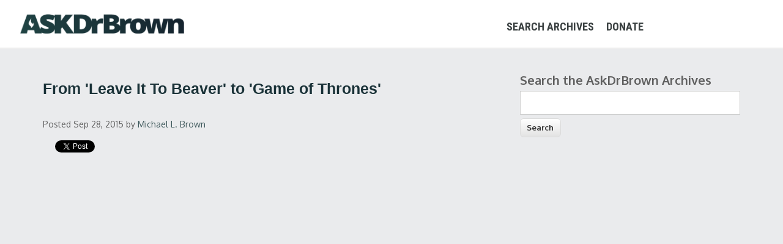

--- FILE ---
content_type: text/html; charset=utf-8
request_url: https://archive.askdrbrown.org/library/leave-it-beaver-game-thrones-0?page=11
body_size: 6617
content:
<!DOCTYPE html>
<html lang="en" dir="ltr"
  xmlns:og="http://ogp.me/ns#"
  xmlns:content="http://purl.org/rss/1.0/modules/content/"
  xmlns:dc="http://purl.org/dc/terms/"
  xmlns:foaf="http://xmlns.com/foaf/0.1/"
  xmlns:rdfs="http://www.w3.org/2000/01/rdf-schema#"
  xmlns:sioc="http://rdfs.org/sioc/ns#"
  xmlns:sioct="http://rdfs.org/sioc/types#"
  xmlns:skos="http://www.w3.org/2004/02/skos/core#"
  xmlns:xsd="http://www.w3.org/2001/XMLSchema#">
<head>
<meta charset="utf-8" />
<meta name="viewport" content="width=device-width, initial-scale=1, maximum-scale=1" />
<link rel="shortcut icon" href="https://archive.askdrbrown.org/library/sites/default/files/microphonehot_1.png" type="image/png" />
<meta name="description" content="Dr. Brown comments on the seismic moral shift that has taken place in our society as portrayed on Television." />
<link rel="canonical" href="https://archive.askdrbrown.org/library/leave-it-beaver-game-thrones-0" />
<link rel="shortlink" href="https://archive.askdrbrown.org/library/node/728" />
<meta property="og:site_name" content="Ask Dr. Brown" />
<meta property="og:type" content="article" />
<meta property="og:url" content="https://archive.askdrbrown.org/library/leave-it-beaver-game-thrones-0" />
<meta property="og:title" content="From &#039;Leave It To Beaver&#039; to &#039;Game of Thrones&#039;" />
<meta property="og:description" content="Dr. Brown comments on the seismic moral shift that has taken place in our society as portrayed on Television." />
<meta property="og:updated_time" content="2016-06-23T12:37:14-05:00" />
<meta name="twitter:card" content="summary" />
<meta name="twitter:site" content="@DrMichaelLBrown" />
<meta name="twitter:creator" content="@DrMichaelLBrown" />
<meta name="twitter:url" content="https://archive.askdrbrown.org/library/leave-it-beaver-game-thrones-0" />
<meta name="twitter:title" content="From &#039;Leave It To Beaver&#039; to &#039;Game of Thrones&#039;" />
<meta property="article:publisher" content="https://www.facebook.com/AskDrBrown/" />
<meta property="article:published_time" content="2015-09-28T15:14:41-05:00" />
<meta property="article:modified_time" content="2016-06-23T12:37:14-05:00" />
<meta name="robots" content="noindex,follow" />
<title>From 'Leave It To Beaver' to 'Game of Thrones' | Ask Dr. Brown</title>
<link type="text/css" rel="stylesheet" href="https://archive.askdrbrown.org/library/sites/default/files/css/css_UrQBbM93eb1K3u73b2Wgks2hD2sr_FeNOU_hR9SJMJY.css" media="all" />
<link type="text/css" rel="stylesheet" href="https://archive.askdrbrown.org/library/sites/default/files/css/css_JMkcqtHXGrxt4G72mr50Jn9IemNhcVxwQZ4r5-1GGv4.css" media="all" />
<link type="text/css" rel="stylesheet" href="https://archive.askdrbrown.org/library/sites/default/files/css/css_OAgl28RkZRGaD5jlx9pw_lmpUfsD8_4Fc7yvLVpbkdw.css" media="all" />
<link type="text/css" rel="stylesheet" href="https://archive.askdrbrown.org/library/sites/default/files/css/css_H-jWGRkfmpA5-lQFmzfurys8Ay04E7bqRuIgauzXr1U.css" media="all" />
<script type="text/javascript" src="https://archive.askdrbrown.org/library/sites/default/files/js/js_YD9ro0PAqY25gGWrTki6TjRUG8TdokmmxjfqpNNfzVU.js"></script>
<script type="text/javascript" src="https://archive.askdrbrown.org/library/sites/default/files/js/js_COMsmDyrY9mzVU28X2uGvF4Ba3vd5eTo5xEO7dvCUZM.js"></script>
<script type="text/javascript" src="https://archive.askdrbrown.org/library/sites/default/files/js/js_38dYfT5tBcNRDpGLvmZst3EvwIKHRrNMAUPl_CmZHoU.js"></script>
<script type="text/javascript">
<!--//--><![CDATA[//><!--
jQuery.extend(Drupal.settings, {"basePath":"\/library\/","pathPrefix":"","setHasJsCookie":0,"ajaxPageState":{"theme":"nexus","theme_token":"O4Hz0ry7GeeQ4BWs2mn6TANm6JMwLj5cGMgj7KpDeFk","js":{"sites\/all\/modules\/block_refresh\/js\/block_refresh.js":1,"misc\/jquery.js":1,"misc\/jquery-extend-3.4.0.js":1,"misc\/jquery-html-prefilter-3.5.0-backport.js":1,"misc\/jquery.once.js":1,"misc\/drupal.js":1,"sites\/all\/modules\/comment_notify\/comment_notify.js":1,"sites\/all\/themes\/nexus\/js\/bootstrap.min.js":1,"sites\/all\/themes\/nexus\/js\/superfish.js":1,"sites\/all\/themes\/nexus\/js\/mobilemenu.js":1,"sites\/all\/themes\/nexus\/js\/custom.js":1},"css":{"modules\/system\/system.base.css":1,"modules\/system\/system.menus.css":1,"modules\/system\/system.messages.css":1,"modules\/system\/system.theme.css":1,"sites\/all\/modules\/comment_notify\/comment_notify.css":1,"modules\/comment\/comment.css":1,"sites\/all\/modules\/date\/date_api\/date.css":1,"sites\/all\/modules\/date\/date_popup\/themes\/datepicker.1.7.css":1,"modules\/field\/theme\/field.css":1,"sites\/all\/modules\/logintoboggan\/logintoboggan.css":1,"modules\/node\/node.css":1,"modules\/search\/search.css":1,"modules\/user\/user.css":1,"sites\/all\/modules\/views\/css\/views.css":1,"sites\/all\/modules\/block_refresh\/css\/block_refresh.css":1,"sites\/all\/modules\/ctools\/css\/ctools.css":1,"sites\/all\/themes\/nexus\/css\/bootstrap.min.css":1,"sites\/all\/themes\/nexus\/css\/flexslider.css":1,"sites\/all\/themes\/nexus\/style.css":1}},"block_refresh":{"settings":{"block-views-chatviews-block-2":{"element":"block-views-chatviews-block-2","auto":1,"manual":0,"init":0,"arguments":1,"panels":0,"timer":"3","block":{"block":"views","delta":"chatviews-block_2"},"bypass_page_cache":0,"bypass_external_cache":""}},"args":["node","728"],"query":"?page=11"}});
//--><!]]>
</script>
<!--[if lt IE 9]><script src="/library/sites/all/themes/nexus/js/html5.js"></script><![endif]-->

<!-- Google tag (gtag.js) -->
<script async src="https://www.googletagmanager.com/gtag/js?id=G-0DRR0X6C15"></script>
<script>
  window.dataLayer = window.dataLayer || [];
  function gtag(){dataLayer.push(arguments);}
  gtag('js', new Date());

  gtag('config', 'G-0DRR0X6C15');
</script>
<!-- End Google tag (gtag.js) -->

<!-- Facebook Pixel Code -->
<script>
  !function(f,b,e,v,n,t,s)
  {if(f.fbq)return;n=f.fbq=function(){n.callMethod?
  n.callMethod.apply(n,arguments):n.queue.push(arguments)};
  if(!f._fbq)f._fbq=n;n.push=n;n.loaded=!0;n.version='2.0';
  n.queue=[];t=b.createElement(e);t.async=!0;
  t.src=v;s=b.getElementsByTagName(e)[0];
  s.parentNode.insertBefore(t,s)}(window, document,'script',
  'https://connect.facebook.net/en_US/fbevents.js');
  fbq('init', '1594781347337156');
  fbq('track', 'PageView');
</script>
<noscript><img height="1" width="1" style="display:none"
  src="https://www.facebook.com/tr?id=1594781347337156&ev=PageView&noscript=1"
/></noscript>
<!-- End Facebook Pixel Code -->

</head>
<body class="html not-front not-logged-in one-sidebar sidebar-first page-node page-node- page-node-728 node-type-zvideo">
    <div id="page">
  <header id="masthead" class="site-header" role="banner">
    <div class="row">
      <div id="logo" class="site-branding zzlogo">
        <div id="site-logo"><a href="http://askdrbrown.org/" title="Ask Dr. Brown">
          <img class="bottom" src="/library/images/adblogo1.png" alt="Ask Dr. Brown" /></a></div>        <h1 id="site-title">
          <a href="/library/" title="Home"></a>
        </h1>
      </div>
      <div class="col-sm-6 mainmenu">
        <div class="mobilenavi"></div>
        <nav id="navigation" role="navigation">
          <div id="main-menu">
            <ul class="menu"><li class="first leaf"><a href="https://archive.askdrbrown.org/library/">Search Archives</a></li>
<li class="last leaf"><a href="https://askdrbrown.org/donate-one-time">Donate</a></li>
</ul>          </div>
        </nav>
      </div>
    </div>
  </header>


  
  
  
    <div id="main-content">
    <div class="container"> 
      <div class="row">
                <div id="primary" class="content-area col-sm-8">
          <section id="content" role="main" class="clearfix">
                                                <div id="content-wrap">
                            <h1 class="page-title">From &#039;Leave It To Beaver&#039; to &#039;Game of Thrones&#039;</h1>                                                                      <div class="region region-content">
  <div id="block-system-main" class="block block-system">

      
  <div class="content">
                        <span property="dc:title" content="From &#039;Leave It To Beaver&#039; to &#039;Game of Thrones&#039;" class="rdf-meta element-hidden"></span><span property="sioc:num_replies" content="0" datatype="xsd:integer" class="rdf-meta element-hidden"></span>  
      
    
  <div class="content">
    <div class="view view-socialblock view-id-socialblock view-display-id-entity_view_1 view-dom-id-43c497764499485bb86eb65c7bae64a9">
      
  
  
  
      <div class="view-content">
        <div class="views-row views-row-1 views-row-odd views-row-first views-row-last">
      
  <div class="views-field views-field-created">        <span class="field-content"><small><i>Posted Sep 28, 2015</i> by <a href="/library/users/michael-l-brown" title="View user profile." class="username" xml:lang="" about="/library/users/michael-l-brown" typeof="sioc:UserAccount" property="foaf:name" datatype="">Michael L. Brown</a></small></span>  </div>  </div>
    </div>
  
  
  
  
      <div class="view-footer">
      <div class="socialbuttons">

<div  class="fb-like" data-href="https://archive.askdrbrown.org/library/leave-it-beaver-game-thrones-0" data-send="true" data-layout="button_count" data-width="450" data-show-faces="false"></div>
</div>
<div class="twitterbutton">
<a href="https://twitter.com/share" class="twitter-share-button">Tweet</a><script>!function(d,s,id){var js,fjs=d.getElementsByTagName(s)[0],p=/^http:/.test(d.location)?'http':'https';if(!d.getElementById(id)){js=d.createElement(s);js.id=id;js.src=p+'://platform.twitter.com/widgets.js';fjs.parentNode.insertBefore(js,fjs);}}(document, 'script', 'twitter-wjs');</script>
</div>
<div class="twitterbutton">
<script src="https://apis.google.com/js/platform.js"></script>
<div class="g-ytsubscribe" data-channel="AskDrBrownVideos" data-layout="default" data-count="default"></div>    </div>
  
  
</div> <div class="field field-name-body field-type-text-with-summary field-label-hidden"><div class="field-items"><div class="field-item even" property="content:encoded"><div class="video-container">
<iframe width="854" height="480" src="https://www.youtube.com/embed/3HYORLBPXSQ" frameborder="0" allowfullscreen=""></iframe></div>
<p><br /><br />
Dr. Brown comments on the seismic moral shift that has taken place in our society as portrayed on Television.</p>
</div></div></div><div class="field field-name-field-termplaylist field-type-taxonomy-term-reference field-label-inline clearfix"><div class="field-label">Playlist:&nbsp;</div><div class="field-items"><div class="field-item even"><a href="/library/video" typeof="skos:Concept" property="rdfs:label skos:prefLabel" datatype="">Line of Fire TV</a></div></div></div>  </div>

      <footer>
          </footer>
  
    </div>
  
</div> <!-- /.block -->
<div id="block-views-medialibview-block" class="block block-views">

      
  <div class="content">
    <div class="view view-medialibview view-id-medialibview view-display-id-block view-dom-id-9fa431e89b426cd76bb4141566035e92">
            <div class="view-header">
      <style>
#some-div {white-space:normal;}
</style>
<hr />
<strong>Latest Videos</strong>    </div>
  
  
  
      <div class="view-content">
      <table class="views-view-grid cols-3">
  
  <tbody>
          <tr  class="row-1 row-first">
                  <td  class="col-1 col-first">
              
  <div class="views-field views-field-nid">        <span class="field-content"><div id="some-div">
<a href="/library/warning-presumptive-faith-can-be-fatal"><img typeof="foaf:Image" src="https://archive.askdrbrown.org/library/sites/default/files/styles/medium/public/Fatal-THUMB.jpg?itok=E_posHD5" width="150" height="80" alt="" /></a><br>
  <span id="some-element"><a href="/library/warning-presumptive-faith-can-be-fatal">WARNING: Presumptive Faith...</a>
  </span></a>
</div>
</span>  </div>          </td>
                  <td  class="col-2">
              
  <div class="views-field views-field-nid">        <span class="field-content"><div id="some-div">
<a href="/library/can-we-command-sickness-be-healed"><img typeof="foaf:Image" src="https://archive.askdrbrown.org/library/sites/default/files/styles/medium/public/Command-Sick-Healed-THUMB2.jpg?itok=-xhAcs8U" width="150" height="80" alt="" /></a><br>
  <span id="some-element"><a href="/library/can-we-command-sickness-be-healed">Can We Command Sickness to Be...</a>
  </span></a>
</div>
</span>  </div>          </td>
                  <td  class="col-3 col-last">
              
  <div class="views-field views-field-nid">        <span class="field-content"><div id="some-div">
<a href="/library/words-faith-and-encouragement-health-workers-during-pandemic"><img typeof="foaf:Image" src="https://archive.askdrbrown.org/library/sites/default/files/styles/medium/public/Healthcare-THUMB.jpg?itok=8mbAgtWB" width="150" height="80" alt="" /></a><br>
  <span id="some-element"><a href="/library/words-faith-and-encouragement-health-workers-during-pandemic">Words of Faith and...</a>
  </span></a>
</div>
</span>  </div>          </td>
              </tr>
          <tr  class="row-2">
                  <td  class="col-1 col-first">
              
  <div class="views-field views-field-nid">        <span class="field-content"><div id="some-div">
<a href="https://archive.askdrbrown.org/library/doctor-weekdays-3pm-et-0"><img src="http://askdrbrown.org/library/images/defaultvideoimage.png"/></a><br>
  <span id="some-element"><a href="/library/doctor-weekdays-3pm-et-0">THE DOCTOR IS IN! Weekdays at...</a>
  </span></a>
</div>
</span>  </div>          </td>
                  <td  class="col-2">
              
  <div class="views-field views-field-nid">        <span class="field-content"><div id="some-div">
<a href="https://archive.askdrbrown.org/library/doctor-weekdays-3pm-et"><img src="http://askdrbrown.org/library/images/defaultvideoimage.png"/></a><br>
  <span id="some-element"><a href="/library/doctor-weekdays-3pm-et">THE DOCTOR IS IN! Weekdays at...</a>
  </span></a>
</div>
</span>  </div>          </td>
                  <td  class="col-3 col-last">
              
  <div class="views-field views-field-nid">        <span class="field-content"><div id="some-div">
<a href="/library/should-we-lay-hands-someone-coronavirus"><img typeof="foaf:Image" src="https://archive.askdrbrown.org/library/sites/default/files/styles/medium/public/Lay-Hands-THUMB.jpg?itok=FRJJOucE" width="150" height="80" alt="" /></a><br>
  <span id="some-element"><a href="/library/should-we-lay-hands-someone-coronavirus">Should We Lay Hands On...</a>
  </span></a>
</div>
</span>  </div>          </td>
              </tr>
          <tr  class="row-3">
                  <td  class="col-1 col-first">
              
  <div class="views-field views-field-nid">        <span class="field-content"><div id="some-div">
<a href="/library/does-god-use-sickness-divine-judgement"><img typeof="foaf:Image" src="https://archive.askdrbrown.org/library/sites/default/files/styles/medium/public/judgment-thumb-.jpg?itok=UKqTqhkH" width="150" height="80" alt="" /></a><br>
  <span id="some-element"><a href="/library/does-god-use-sickness-divine-judgement">Does God Use Sickness as...</a>
  </span></a>
</div>
</span>  </div>          </td>
                  <td  class="col-2">
              
  <div class="views-field views-field-nid">        <span class="field-content"><div id="some-div">
<a href="/library/should-church-comply-government-guidelines"><img typeof="foaf:Image" src="https://archive.askdrbrown.org/library/sites/default/files/styles/medium/public/Church-comply-THUMB.jpg?itok=bCijHQmm" width="150" height="80" alt="" /></a><br>
  <span id="some-element"><a href="/library/should-church-comply-government-guidelines">Should the Church Comply With...</a>
  </span></a>
</div>
</span>  </div>          </td>
                  <td  class="col-3 col-last">
              
  <div class="views-field views-field-nid">        <span class="field-content"><div id="some-div">
<a href="/library/did-president-trump-%E2%80%98lash-out%E2%80%99-innocent-reporter"><img typeof="foaf:Image" src="https://archive.askdrbrown.org/library/sites/default/files/styles/medium/public/Lash-Out-THUMB.jpg?itok=b6MxKR8-" width="150" height="80" alt="" /></a><br>
  <span id="some-element"><a href="/library/did-president-trump-%E2%80%98lash-out%E2%80%99-innocent-reporter">Did President Trump ‘Lash Out...</a>
  </span></a>
</div>
</span>  </div>          </td>
              </tr>
          <tr  class="row-4">
                  <td  class="col-1 col-first">
              
  <div class="views-field views-field-nid">        <span class="field-content"><div id="some-div">
<a href="/library/people-god-seize-moment"><img typeof="foaf:Image" src="https://archive.askdrbrown.org/library/sites/default/files/styles/medium/public/tGW-0c1U4Ckmaxresdefault.jpg?itok=WwDuJml5" width="150" height="80" alt="" /></a><br>
  <span id="some-element"><a href="/library/people-god-seize-moment">People of God, Seize the...</a>
  </span></a>
</div>
</span>  </div>          </td>
                  <td  class="col-2">
              
  <div class="views-field views-field-nid">        <span class="field-content"><div id="some-div">
<a href="/library/standing-truth-generation"><img typeof="foaf:Image" src="https://archive.askdrbrown.org/library/sites/default/files/styles/medium/public/rVZtsoXsZl0maxresdefault.jpg?itok=sYh3FYg8" width="150" height="80" alt="" /></a><br>
  <span id="some-element"><a href="/library/standing-truth-generation">Standing Up for Truth in this...</a>
  </span></a>
</div>
</span>  </div>          </td>
                  <td  class="col-3 col-last">
              
  <div class="views-field views-field-nid">        <span class="field-content"><div id="some-div">
<a href="/library/overcoming-spirit-fear"><img typeof="foaf:Image" src="https://archive.askdrbrown.org/library/sites/default/files/styles/medium/public/Spirit-of-FEAR-THUMB.jpg?itok=s53zUBUb" width="150" height="80" alt="" /></a><br>
  <span id="some-element"><a href="/library/overcoming-spirit-fear">Overcoming the Spirit of Fear</a>
  </span></a>
</div>
</span>  </div>          </td>
              </tr>
          <tr  class="row-5">
                  <td  class="col-1 col-first">
              
  <div class="views-field views-field-nid">        <span class="field-content"><div id="some-div">
<a href="/library/coronavirus-bible-and-end-times"><img typeof="foaf:Image" src="https://archive.askdrbrown.org/library/sites/default/files/styles/medium/public/zUxk8-Uosx8maxresdefault.jpg?itok=I6yO7QDJ" width="150" height="80" alt="" /></a><br>
  <span id="some-element"><a href="/library/coronavirus-bible-and-end-times">The Coronavirus, the Bible,...</a>
  </span></a>
</div>
</span>  </div>          </td>
                  <td  class="col-2">
              
  <div class="views-field views-field-nid">        <span class="field-content"><div id="some-div">
<a href="/library/dr-brown-gives-thanks-his-65th-birthday"><img typeof="foaf:Image" src="https://archive.askdrbrown.org/library/sites/default/files/styles/medium/public/Bday-Thumb.jpg?itok=mw6D_UGZ" width="150" height="80" alt="" /></a><br>
  <span id="some-element"><a href="/library/dr-brown-gives-thanks-his-65th-birthday">Dr. Brown Gives Thanks On His...</a>
  </span></a>
</div>
</span>  </div>          </td>
                  <td  class="col-3 col-last">
              
  <div class="views-field views-field-nid">        <span class="field-content"><div id="some-div">
<a href="/library/why-have-jews-been-kicked-out-so-many-countries"><img typeof="foaf:Image" src="https://archive.askdrbrown.org/library/sites/default/files/styles/medium/public/0cBT_IPWUogmaxresdefault.jpg?itok=QkBianw5" width="150" height="80" alt="" /></a><br>
  <span id="some-element"><a href="/library/why-have-jews-been-kicked-out-so-many-countries">Why Have Jews Been Kicked Out...</a>
  </span></a>
</div>
</span>  </div>          </td>
              </tr>
          <tr  class="row-6">
                  <td  class="col-1 col-first">
              
  <div class="views-field views-field-nid">        <span class="field-content"><div id="some-div">
<a href="/library/gospel-meetings-banned-scotland-traditional-family-beliefs"><img typeof="foaf:Image" src="https://archive.askdrbrown.org/library/sites/default/files/styles/medium/public/Scotland-thumb.jpg?itok=CEFXuv6Y" width="150" height="80" alt="" /></a><br>
  <span id="some-element"><a href="/library/gospel-meetings-banned-scotland-traditional-family-beliefs">Gospel Meetings BANNED in...</a>
  </span></a>
</div>
</span>  </div>          </td>
                  <td  class="col-2">
              
  <div class="views-field views-field-nid">        <span class="field-content"><div id="some-div">
<a href="/library/why-satan-released-after-millennial-reign-jesus"><img typeof="foaf:Image" src="https://archive.askdrbrown.org/library/sites/default/files/styles/medium/public/fjBEQJP_kzAmaxresdefault.jpg?itok=1gh0HYL_" width="150" height="80" alt="" /></a><br>
  <span id="some-element"><a href="/library/why-satan-released-after-millennial-reign-jesus">Why is Satan Released After...</a>
  </span></a>
</div>
</span>  </div>          </td>
                  <td  class="col-3 col-last">
              
  <div class="views-field views-field-nid">        <span class="field-content"><div id="some-div">
<a href="/library/resurrection-joe-biden"><img typeof="foaf:Image" src="https://archive.askdrbrown.org/library/sites/default/files/styles/medium/public/The-Resurrection-of-Joe-Biden-THUMB.jpg?itok=tZoi10KO" width="150" height="80" alt="" /></a><br>
  <span id="some-element"><a href="/library/resurrection-joe-biden">The Resurrection of Joe Biden</a>
  </span></a>
</div>
</span>  </div>          </td>
              </tr>
          <tr  class="row-7 row-last">
                  <td  class="col-1 col-first">
              
  <div class="views-field views-field-nid">        <span class="field-content"><div id="some-div">
<a href="/library/7-mountains-mandate-heresy-or-divine-strategy"><img typeof="foaf:Image" src="https://archive.askdrbrown.org/library/sites/default/files/styles/medium/public/The-7-mountains-Mandate-Heresy-or-Divine-Strategy-THUMB.jpg?itok=iR9bRs8n" width="150" height="80" alt="" /></a><br>
  <span id="some-element"><a href="/library/7-mountains-mandate-heresy-or-divine-strategy">&#039;The 7 mountains Mandate...</a>
  </span></a>
</div>
</span>  </div>          </td>
                  <td  class="col-2">
              
  <div class="views-field views-field-nid">        <span class="field-content"><div id="some-div">
<a href="/library/does-god-forgive-unforgiveness"><img typeof="foaf:Image" src="https://archive.askdrbrown.org/library/sites/default/files/styles/medium/public/VFy1N7q9g9Imaxresdefault.jpg?itok=27FdA2du" width="150" height="80" alt="" /></a><br>
  <span id="some-element"><a href="/library/does-god-forgive-unforgiveness">Does God Forgive...</a>
  </span></a>
</div>
</span>  </div>          </td>
                  <td  class="col-3 col-last">
              
  <div class="views-field views-field-nid">        <span class="field-content"><div id="some-div">
<a href="/library/resist-devil"><img typeof="foaf:Image" src="https://archive.askdrbrown.org/library/sites/default/files/styles/medium/public/Resist-The-Devil-THUMB.jpg?itok=j3rXrYXV" width="150" height="80" alt="" /></a><br>
  <span id="some-element"><a href="/library/resist-devil">Resist the Devil</a>
  </span></a>
</div>
</span>  </div>          </td>
              </tr>
      </tbody>
</table>
    </div>
  
      <h2 class="element-invisible">Pages</h2><div class="item-list"><ul class="pager"><li class="pager-first first"><a title="Go to first page" href="/library/leave-it-beaver-game-thrones-0">« first</a></li>
<li class="pager-previous"><a title="Go to previous page" href="/library/leave-it-beaver-game-thrones-0?page=10">‹ previous</a></li>
<li class="pager-ellipsis">…</li>
<li class="pager-item"><a title="Go to page 8" href="/library/leave-it-beaver-game-thrones-0?page=7">8</a></li>
<li class="pager-item"><a title="Go to page 9" href="/library/leave-it-beaver-game-thrones-0?page=8">9</a></li>
<li class="pager-item"><a title="Go to page 10" href="/library/leave-it-beaver-game-thrones-0?page=9">10</a></li>
<li class="pager-item"><a title="Go to page 11" href="/library/leave-it-beaver-game-thrones-0?page=10">11</a></li>
<li class="pager-current">12</li>
<li class="pager-item"><a title="Go to page 13" href="/library/leave-it-beaver-game-thrones-0?page=12">13</a></li>
<li class="pager-item"><a title="Go to page 14" href="/library/leave-it-beaver-game-thrones-0?page=13">14</a></li>
<li class="pager-item"><a title="Go to page 15" href="/library/leave-it-beaver-game-thrones-0?page=14">15</a></li>
<li class="pager-item"><a title="Go to page 16" href="/library/leave-it-beaver-game-thrones-0?page=15">16</a></li>
<li class="pager-ellipsis">…</li>
<li class="pager-next"><a title="Go to next page" href="/library/leave-it-beaver-game-thrones-0?page=12">next ›</a></li>
<li class="pager-last last"><a title="Go to last page" href="/library/leave-it-beaver-game-thrones-0?page=62">last »</a></li>
</ul></div>  
  
  
  
  
</div>  </div>
  
</div> <!-- /.block -->
</div>
 <!-- /.region -->
            </div>
          </section>
        </div>
                  <aside id="sidebar" class="col-sm-4" role="complementary">
           <div class="region region-sidebar-first">
  <div id="block-block-8" class="block block-block">

      
  <div class="content">
    <div class="content">
<form action="/library/" method="post" id="search-block-form" accept-charset="UTF-8">
<div>
<div class="container-inline">
<h2 class="element-invisible">Search form</h2>
<div class="form-item form-type-textfield form-item-search-block-form">
  <label for="edit-search-block-form--2" style="font-size: 20px;">Search the AskDrBrown Archives</label><br />
 <input title="Enter the terms you wish to search for." type="text" id="edit-search-block-form--2" name="search_block_form" value="" size="15" maxlength="128" class="form-text" style="width: 100%;" />
</div>
<div class="form-actions form-wrapper" id="edit-actions"><input type="submit" id="edit-submit" name="op" value="Search" class="form-submit" /></div>
<p><input type="hidden" name="form_build_id" value="form-0edNO2DrtdIW-jziYXqs1-rVrzg6Iz8wTkIND8bExkw" /><br />
<input type="hidden" name="form_token" value="5hqFmogAeXbePO2NdfUOMgYSw6bf5IxZGdKguDeVVPw" /><br />
<input type="hidden" name="form_id" value="search_block_form" />
</p></div>
</div>
</form>
</div>
  </div>
  
</div> <!-- /.block -->
</div>
 <!-- /.region -->
          </aside> 
              </div>
    </div>
  </div>

      <div id="footer-block">
      <div class="container">
        <div class="row">
          <div class="col-sm-12">
            <div class="region region-footer">
  <div id="block-block-4" class="block block-block">

      
  <div class="content">
    <h2>Help Us Spread the Word!</h2>
<div class="socialbuttons">
<div id="fb-root"></div>
<script>
<!--//--><![CDATA[// ><!--
(function(d, s, id) {
  var js, fjs = d.getElementsByTagName(s)[0];
  if (d.getElementById(id)) return;
  js = d.createElement(s); js.id = id;
  js.src = "//connect.facebook.net/en_US/all.js#xfbml=1&appId=163125277101911";
  fjs.parentNode.insertBefore(js, fjs);
}(document, 'script', 'facebook-jssdk'));
//--><!]]>
</script></div>
<div class="fb-like" data-href="&lt;?php print $current_url = 'https://' .$_SERVER['HTTP_HOST'] .$_SERVER['REQUEST_URI']; ?&gt;" data-send="true" data-layout="button_count" data-width="450" data-show-faces="false"></div>

<div class="twitterbutton">
<a href="https://twitter.com/share" class="twitter-share-button" rel="nofollow">Tweet</a>
<script>
<!--//--><![CDATA[// ><!--
!function(d,s,id){var js,fjs=d.getElementsByTagName(s)[0],p=/^http:/.test(d.location)?'http':'https';if(!d.getElementById(id)){js=d.createElement(s);js.id=id;js.src=p+'://platform.twitter.com/widgets.js';fjs.parentNode.insertBefore(js,fjs);}}(document, 'script', 'twitter-wjs');
//--><!]]>
</script></div>
  </div>
  
</div> <!-- /.block -->
</div>
 <!-- /.region -->
          </div>
        </div>
      </div>
    </div>
  
  
  <footer id="colophon" class="site-footer" role="contentinfo">
    <div class="container">
      <div class="row">
        <div class="fcred col-sm-12">
          Copyright &copy; 2026, <a href="http://askdrbrown.org/">AskDrBrown Ministries</a> | <a href="https://askdrbrown.org/privacy">Privacy Policy</a>
        </div>
      </div>
    </div>
  </div>
</div>  <script type="text/javascript" src="https://archive.askdrbrown.org/library/sites/default/files/js/js_Z7V5r3e07DLgphu5J22FpwStC8vz_wqG2sMMRFsufbI.js"></script>
<script defer src="https://static.cloudflareinsights.com/beacon.min.js/vcd15cbe7772f49c399c6a5babf22c1241717689176015" integrity="sha512-ZpsOmlRQV6y907TI0dKBHq9Md29nnaEIPlkf84rnaERnq6zvWvPUqr2ft8M1aS28oN72PdrCzSjY4U6VaAw1EQ==" data-cf-beacon='{"version":"2024.11.0","token":"24f0822b495c467eb9a76fb1c6960edb","r":1,"server_timing":{"name":{"cfCacheStatus":true,"cfEdge":true,"cfExtPri":true,"cfL4":true,"cfOrigin":true,"cfSpeedBrain":true},"location_startswith":null}}' crossorigin="anonymous"></script>
</body>
</html>

--- FILE ---
content_type: text/html; charset=utf-8
request_url: https://accounts.google.com/o/oauth2/postmessageRelay?parent=https%3A%2F%2Farchive.askdrbrown.org&jsh=m%3B%2F_%2Fscs%2Fabc-static%2F_%2Fjs%2Fk%3Dgapi.lb.en.2kN9-TZiXrM.O%2Fd%3D1%2Frs%3DAHpOoo_B4hu0FeWRuWHfxnZ3V0WubwN7Qw%2Fm%3D__features__
body_size: 158
content:
<!DOCTYPE html><html><head><title></title><meta http-equiv="content-type" content="text/html; charset=utf-8"><meta http-equiv="X-UA-Compatible" content="IE=edge"><meta name="viewport" content="width=device-width, initial-scale=1, minimum-scale=1, maximum-scale=1, user-scalable=0"><script src='https://ssl.gstatic.com/accounts/o/2580342461-postmessagerelay.js' nonce="huJ8bkcmL7IK0rmt1-Id-g"></script></head><body><script type="text/javascript" src="https://apis.google.com/js/rpc:shindig_random.js?onload=init" nonce="huJ8bkcmL7IK0rmt1-Id-g"></script></body></html>